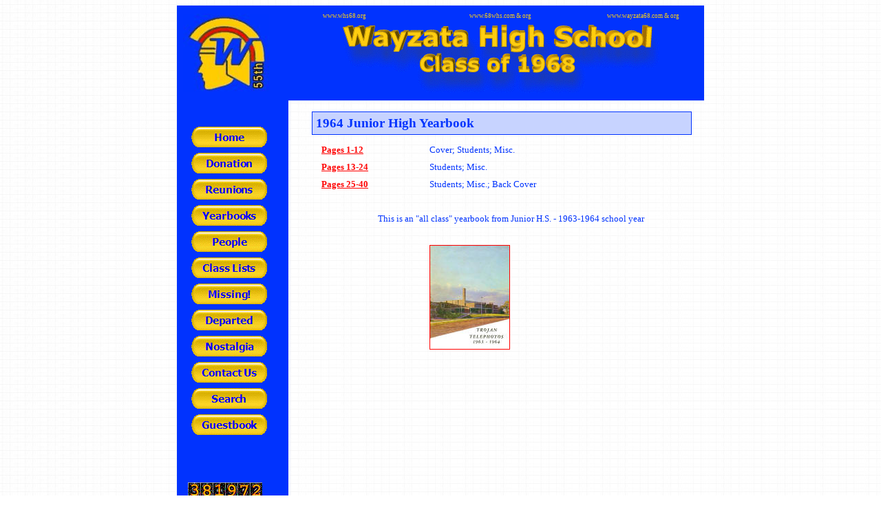

--- FILE ---
content_type: text/html
request_url: http://68whs.org/Yearbooks/1963-64/64_Yearbook.html
body_size: 17463
content:
<html>
<head>
<!-- Google tag (gtag.js) -->
<script async src="https://www.googletagmanager.com/gtag/js?id=G-MDTT07C84T"></script>
<script>
  window.dataLayer = window.dataLayer || [];
  function gtag(){dataLayer.push(arguments);}
  gtag('js', new Date());

  gtag('config', 'G-MDTT07C84T');
</script>

<meta name="Revisit-after" CONTENT="7 days" />
<meta name="Rating" CONTENT="General" />
<meta name="robots" CONTENT="index, follow" />
<meta name="GENERATOR" content="Microsoft FrontPage 6.0" />
<meta http-equiv="Content-Language" content="en-us">
<meta http-equiv="Content-Type" content="text/html; charset=windows-1252">
<META NAME="keywords" 
CONTENT="wayzata, wayzata68, wayzata 68, Wayzata High School Class of 68, Wayzata High School Class of 1968, Class of 1968, Class of 68, wayzata 1968, wayzata1968, whs reunion, wayzata reunion, 1968, wayzata minnesota, 68, wayzata 68, wayzata 1968, wayzata trojans, reunion, high school reunion, 1968 Wayzata, 1968 reunion, 1968 trojans, whs, 68whs">
<META NAME="description" CONTENT="This site is for 1968 graduates of Wayzata High School, Wayzata, Minnesota">
<title>Wayzata High School Class of 1968 - '64 Yearbook Page</title>

<link rel="stylesheet" type="text/css" href="../../Stylesheet/Stylesheet.css">
<link rel="shortcut icon" href="http://www.68whs.org/images/Icon/favicon.ico" />
<script language="JavaScript" fptype="dynamicanimation">
<!--
function dynAnimation() {}
function clickSwapImg() {}
//-->
</script>
<script language="JavaScript1.2" fptype="dynamicanimation" 
src="../../animate.js">
</script>
</head>

<body>

<div align="center">

<table cellSpacing="0" cellPadding="6" width="766" border="0" height="608">
  <tr>
    <td width="139" height="113" bgcolor="#0133FE">
    <!--webbot bot="Include" U-Include="../../Include_Pages/Top_Corner.html" 
 TAG="BODY" startspan -->

<div align="left">
	<div align="center">
		<div align="left">
			<table border="0" width="125" id="table3" bgcolor="#0133FE">
				<tr>
					<td width="800" bgcolor="#0133FE">

<div align="left">
	<div align="center">
		<b>
				<font color="#FFCC00" face="Verdana" size="5">
		<a style="text-decoration: none" target="_top" title="68WHS.com Home" 
  href="http://www.68whs.com/">
		<img border="0" src="../../images/Logos/Trojan_Head_Corner_55th_red.jpg" width="125" 
  height="113" align="left" alt="Wayzata Trojans Logo"></a></font></b></div>
</div>
					</td>
				</tr>
			</table>
		</div>
	</div>
</div>

<!--webbot bot="Include" i-checksum="57536" endspan --></td>
    <td width="1" height="113" bgcolor="#0133FE"></td>
    <td vAlign="middle" width="545" height="113" bgcolor="#0133FE">
    <!--webbot bot="Include" U-Include="../../Include_Pages/Top.html" 
 TAG="BODY" startspan -->

<div align="left">
	<div align="center">
		<div align="center">
			<table border="0" width="91%" id="table3" bgcolor="#0133FE" 
   cellspacing="0" height="113">
				<tr>
					<td width="791" bordercolor="#0133FE">

<div align="left">
	<div align="center">
		<table border="0" width="100%" id="table4" cellspacing="0" 
  cellpadding="3">
			<tr>
				<td style="width: 33%">
				<font color="#FFD010" style="font-size: 7pt">
				<a href="http://www.whs68.org/" style="text-decoration: none" title="Home Page - www.whs68.org">
				<font color="#FFD010">www.whs68.org</font></a><a href="http://www.68whs.com/"></a></font></td>
				<td style="width: 33%" align="center"><font color="#FFD010" style="font-size: 7pt">
				<a href="http://www.68whs.org/" style="text-decoration: none" title="Home Page - www.68whs.com or www.68whs.org"><font color="#FFD010">
				www.68whs.com &amp; org</font></a></font></td>
				<td style="width: 33%">
				<p align="right"><font color="#FFD010" style="font-size: 7pt">
				<a href="http://www.wayzata68.com/" style="text-decoration: none" title="Home Page - www.wayzata68.com or www.wayzata68.org">
				<font color="#FFD010">www.wayzata68.com &amp; org</font></a></font></td>
			</tr>
			<tr>
				<td colspan="3">
				<p align="center">
		<a title="Return to Wayzata '68 Home Page" href="../../Index.html">
		<img border="0" src="../../images/Logos/WHS68.gif" width="463" 
  height="102" align="absbottom"></a></td>
			</tr>
		</table>
	</div>
</div>
					</td>
				</tr>
			</table>
		</div>
	</div>
</div>

<!--webbot bot="Include" i-checksum="4995" endspan --></td>
  </tr>
  <tr>
    <td vAlign="top" width="148" rowspan="2" bgcolor="#0133FE">
    <!--webbot bot="Include" U-Include="../../Include_Pages/Left_Menu_Donation.html" 
 TAG="BODY" startspan -->

<div align="left">
	<table border="0" width="128" align="left" cellpadding="0" cellspacing="0">
		<tr>
			<td height="30" align="center" width="128">
<p align="center">


&nbsp;</p>
			</td>
		</tr>
		
		
		<tr>
			<td height="38" align="center" width="128">
&nbsp;&nbsp; 

			<a onmouseover="var img=document['fpAnimswapImgFP1'];img.imgRolln=img.src;img.src=img.lowsrc?img.lowsrc:img.getAttribute?img.getAttribute('lowsrc'):img.src;" onmouseout="document['fpAnimswapImgFP1'].src=document['fpAnimswapImgFP1'].imgRolln" title="Return to 68WHS.com Home Page" href="../../Index.html">
			<img border="0" src="../../images/Buttons/Home_A.gif" width="110" height="30" id="fpAnimswapImgFP1" name="fpAnimswapImgFP1" dynamicanimation="fpAnimswapImgFP1" lowsrc="../../images/Buttons/Home_B.gif"></a></td>
		</tr>
		
		<tr>
			<td height="38" align="center" width="128">
&nbsp;&nbsp; 

			<a onmouseover="var img=document['fpAnimswapImgFP14'];img.imgRolln=img.src;img.src=img.lowsrc?img.lowsrc:img.getAttribute?img.getAttribute('lowsrc'):img.src;" onmouseout="document['fpAnimswapImgFP14'].src=document['fpAnimswapImgFP14'].imgRolln" title="Donation Page" href="../../Paypal_Donation.html">
			<img border="0" src="../../images/Buttons/Donation_Button_C.gif" width="110" height="30" id="fpAnimswapImgFP14" name="fpAnimswapImgFP14" dynamicanimation="fpAnimswapImgFP14" lowsrc="../../images/Buttons/Donation_Button_A.gif"></a></td>
		</tr>
		
		
		<tr>
			<td height="38" align="center" width="128">
&nbsp;&nbsp; 

			<a onmouseover="var img=document['fpAnimswapImgFP2'];img.imgRolln=img.src;img.src=img.lowsrc?img.lowsrc:img.getAttribute?img.getAttribute('lowsrc'):img.src;" onmouseout="document['fpAnimswapImgFP2'].src=document['fpAnimswapImgFP2'].imgRolln" title="Past and Upcoming Reunion Information" href="../../Reunions.html">
			<img border="0" src="../../images/Buttons/Reunions_A.gif" width="110" height="30" id="fpAnimswapImgFP2" name="fpAnimswapImgFP2" dynamicanimation="fpAnimswapImgFP2" lowsrc="../../images/Buttons/Reunions_B.gif"></a></td>
		</tr>
		<tr>
			<td height="38" align="center" width="128">
&nbsp;&nbsp; 

			<a onmouseover="var img=document['fpAnimswapImgFP3'];img.imgRolln=img.src;img.src=img.lowsrc?img.lowsrc:img.getAttribute?img.getAttribute('lowsrc'):img.src;" onmouseout="document['fpAnimswapImgFP3'].src=document['fpAnimswapImgFP3'].imgRolln" title="The Wayako Yearbooks for Class of 66 through 68" href="../../Yearbooks.html">
			<img border="0" src="../../images/Buttons/Yearbooks_A.gif" width="110" height="30" id="fpAnimswapImgFP3" name="fpAnimswapImgFP3" dynamicanimation="fpAnimswapImgFP3" lowsrc="../../images/Buttons/Yearbooks_B.gif"></a></td>
		</tr>
		<tr>
			<td height="38" align="center" width="128">
&nbsp;&nbsp;
			<a onmouseover="var img=document['fpAnimswapImgFP11'];img.imgRolln=img.src;img.src=img.lowsrc?img.lowsrc:img.getAttribute?img.getAttribute('lowsrc'):img.src;" onmouseout="document['fpAnimswapImgFP11'].src=document['fpAnimswapImgFP11'].imgRolln" title="Individual Classmate Information" href="../../People.html">
			<img border="0" src="../../images/Buttons/People_A.gif" width="110" height="30" id="fpAnimswapImgFP11" name="fpAnimswapImgFP11" dynamicanimation="fpAnimswapImgFP11" lowsrc="../../images/Buttons/People_B.gif"></a></td>
		</tr>
		<tr>
			<td height="38" align="center" width="128">
&nbsp;&nbsp; 

			<a href="../../Lists.asp" onmouseout="document['fpAnimswapImgFP12'].src=document['fpAnimswapImgFP12'].imgRolln" onmouseover="var img=document['fpAnimswapImgFP12'];img.imgRolln=img.src;img.src=img.lowsrc?img.lowsrc:img.getAttribute?img.getAttribute('lowsrc'):img.src;" title="Student Listings with Contact Status ">
			<img border="0" src="../../images/Buttons/Lists_A.gif" width="110" height="30" id="fpAnimswapImgFP12" name="fpAnimswapImgFP12" dynamicanimation="fpAnimswapImgFP12" lowsrc="../../images/Buttons/Lists_B.gif"></a></td>
		</tr>
		<tr>
			<td height="38" align="center" width="128">
&nbsp;&nbsp; 

			<a href="../../Lists/Lists_Missing.asp" onmouseout="document['fpAnimswapImgFP5'].src=document['fpAnimswapImgFP5'].imgRolln" onmouseover="var img=document['fpAnimswapImgFP5'];img.imgRolln=img.src;img.src=img.lowsrc?img.lowsrc:img.getAttribute?img.getAttribute('lowsrc'):img.src;" title="Help Us Find Missing Classmates">
			<img border="0" src="../../images/Buttons/Missing_A.gif" width="110" height="30" id="fpAnimswapImgFP5" name="fpAnimswapImgFP5" dynamicanimation="fpAnimswapImgFP5" lowsrc="../../images/Buttons/Missing_B.gif"></a></td>
		</tr>
		<tr>
			<td height="38" align="center" width="128">
&nbsp;&nbsp; 

			<a href="../../Lists/Departed.asp" onmouseout="document['fpAnimswapImgFP9'].src=document['fpAnimswapImgFP9'].imgRolln" onmouseover="var img=document['fpAnimswapImgFP9'];img.imgRolln=img.src;img.src=img.lowsrc?img.lowsrc:img.getAttribute?img.getAttribute('lowsrc'):img.src;" title="We've Lost a Few Souls Since Graduation">
			<img border="0" src="../../images/Buttons/Departed_A.gif" width="110" height="30" id="fpAnimswapImgFP9" name="fpAnimswapImgFP9" dynamicanimation="fpAnimswapImgFP9" lowsrc="../../images/Buttons/Departed_B.gif"></a></td>
		</tr>
		<tr>
			<td height="38" align="center" width="128">
&nbsp;&nbsp; 

			<a onmouseover="var img=document['fpAnimswapImgFP7'];img.imgRolln=img.src;img.src=img.lowsrc?img.lowsrc:img.getAttribute?img.getAttribute('lowsrc'):img.src;" onmouseout="document['fpAnimswapImgFP7'].src=document['fpAnimswapImgFP7'].imgRolln" title="Remembering Things as they Were" href="../../Nostalgia.html">
			<img border="0" src="../../images/Buttons/Nostalgia_A.gif" width="110" height="30" id="fpAnimswapImgFP7" name="fpAnimswapImgFP7" dynamicanimation="fpAnimswapImgFP7" lowsrc="../../images/Buttons/Nostalgia_B.gif"></a></td>
		</tr>
		<tr>
			<td height="38" align="center" width="128">
&nbsp;&nbsp;
			<a onmouseover="var img=document['fpAnimswapImgFP8'];img.imgRolln=img.src;img.src=img.lowsrc?img.lowsrc:img.getAttribute?img.getAttribute('lowsrc'):img.src;" onmouseout="document['fpAnimswapImgFP8'].src=document['fpAnimswapImgFP8'].imgRolln" title="Get In Touch With the Class of '68" href="../../Contact_Us.html">
			<img border="0" src="../../images/Buttons/Contact_Us_A.gif" width="110" height="30" id="fpAnimswapImgFP8" name="fpAnimswapImgFP8" dynamicanimation="fpAnimswapImgFP8" lowsrc="../../images/Buttons/Contact_Us_B.gif"></a></td>
		</tr>
		<tr>
			<td height="38" align="center" width="128">
&nbsp;&nbsp;
			<a onmouseover="var img=document['fpAnimswapImgFP10'];img.imgRolln=img.src;img.src=img.lowsrc?img.lowsrc:img.getAttribute?img.getAttribute('lowsrc'):img.src;" onmouseout="document['fpAnimswapImgFP10'].src=document['fpAnimswapImgFP10'].imgRolln" title="Search this Site" href="../../Search.html">
			<img border="0" src="../../images/Buttons/Search_A.gif" width="110" height="30" id="fpAnimswapImgFP10" name="fpAnimswapImgFP10" dynamicanimation="fpAnimswapImgFP10" lowsrc="../../images/Buttons/Search_B.gif"></a></td>
		</tr>
		<tr>
			<td height="38" align="center" width="128">
&nbsp;&nbsp;
			<a onmouseover="var img=document['fpAnimswapImgFP13'];img.imgRolln=img.src;img.src=img.lowsrc?img.lowsrc:img.getAttribute?img.getAttribute('lowsrc'):img.src;" onmouseout="document['fpAnimswapImgFP13'].src=document['fpAnimswapImgFP13'].imgRolln" title="Read or Sign our Guestbook" href="../../Guestbook/Guestbook_Entries.html">
			<img border="0" src="../../images/Buttons/Guestbook_A.gif" width="110" height="30" id="fpAnimswapImgFP13" name="fpAnimswapImgFP13" dynamicanimation="fpAnimswapImgFP13" lowsrc="../../images/Buttons/Guestbook_B.gif"></a></td>
		</tr>
		<tr>
			<td height="30" align="center" width="128">
			&nbsp;</td>
		</tr>
		<tr>
			<td height="30" align="center" width="128">
			&nbsp;</td>
		</tr>
		<tr>
			<td height="30" align="center" width="128">
<img src="../../_vti_bin/fpcount.exe/?Page=Include_Pages/Left_Menu_Donation.html|Image=2|Digits=6" alt="Hit Counter"></td>
		</tr>
		<tr>
			<td align="center" width="128">
			&nbsp;</td>
		</tr>
		<tr>
			<td align="center" width="128">
			&nbsp;</td>
		</tr>
		<tr>
			<td align="center" width="128">
			&nbsp;</td>
		</tr>
		<tr>
			<td align="center" width="128">
			&nbsp;</td>
		</tr>
		<tr>
			<td align="center" width="128">
<p><font face="Verdana">
<span style="font-size: 5pt; font-style: italic">
<a href="mailto:&#119;&#097;&#121;&#122;&#097;&#116;&#097;&#049;&#057;&#054;&#056;&#064;&#103;&#109;&#097;&#105;&#108;&#046;&#099;&#111;&#109;?subject=Wayzata Class of '68 Website">
<font color="#0066FF">&nbsp;</font><font color="#93ABFF">Jeff Walton - Class of '68</font></a></span></font></td>
		</tr>
		<tr>
			<td align="center" width="128">
		</tr>
	</table>
</div><!--webbot bot="Include" i-checksum="49382" endspan --></td>
    <td width="1" height="396"></td>
    <td vAlign="top" width="545" align="left" height="396">
    <p class="pageheader">1964 Junior High Yearbook</p>
    <table border="0" cellpadding="0" cellspacing="0" width="100%">
      <tr>
        <td width="5%" height="25">
&nbsp;</td>
        <td width="27%" height="25">
<p align="left"><b><a href="Page_1-12.html"><font size="2">Pages 1-12</font></a></b></p></td>
        <td width="68%" height="25">
<font size="2">Cover; Students; Misc.</font></td>
      </tr>
      <tr>
        <td width="5%" height="25">
&nbsp;</td>
        <td width="27%" height="25">
<b>
<font size="2"><a href="Page_13-24.html">Pages 13-24</a></font></b></td>
        <td width="68%" height="25">
<font size="2">Students; Misc.</font></td>
      </tr>
      <tr>
        <td width="5%" height="25">
&nbsp;</td>
        <td width="27%" height="25">
<a href="Page_25-40.html">
<b><font size="2">Pages 25-</font></b><b><font size="2">40</font></b></a></td>
        <td width="68%" height="25">
<font size="2">Students; Misc.; Back Cover</font></td>
      </tr>
      <tr>
        <td width="5%" height="25">
&nbsp;</td>
        <td width="27%" height="25">
&nbsp;</td>
        <td width="68%" height="25">
&nbsp;</td>
      </tr>
      <tr>
        <td width="5%" height="25">
&nbsp;</td>
        <td width="95%" height="25" colspan="2">
<p align="center">
<font size="2">This is an &quot;all class&quot; yearbook from Junior H.S. - 1963-1964 
school year</font></td>
      </tr>
      <tr>
        <td width="5%" height="25">
&nbsp;</td>
        <td width="27%" height="25">
&nbsp;</td>
        <td width="68%" height="25">
&nbsp;</td>
      </tr>
      <tr>
        <td width="5%" height="25">
&nbsp;</td>
        <td width="27%" height="25">
&nbsp;</td>
        <td width="68%" height="125" rowspan="5">
<a title="Yearbook Courtesy Julie Laven" href="64_Yearbook.html">
<img border="1" src="../../images/Wayako/1964/64_Front_Cover_small.jpg" width="115" height="150" longdesc="Yearbook Courtesy Julie Laven"></a></td>
      </tr>
      <tr>
        <td width="5%" height="25">
&nbsp;</td>
        <td width="27%" height="25">
&nbsp;</td>
      </tr>
      <tr>
        <td width="5%" height="22">
&nbsp;</td>
        <td width="27%" height="22">
&nbsp;</td>
      </tr>
      <tr>
        <td width="5%" height="28">
&nbsp;</td>
        <td width="27%" height="28">
&nbsp;</td>
      </tr>
      <tr>
        <td width="5%" height="25">
&nbsp;</td>
        <td width="27%" height="25">
&nbsp;</td>
      </tr>
      </table>
    </td>
  </tr>
  <tr>
    <td width="1" height="63"></td>
    <td vAlign="top" align="center" height="63" width="545">
    &nbsp;<!--webbot bot="Include" U-Include="../../Include_Pages/Footer.html" 
 TAG="BODY" startspan -->
<table border="0" width="100%" id="table1">
	<tr>
		<td>
		<p align="center"><font size="1">Last <a href="../../Website_Updates.html">Update</a> 
		September 13, 2023<br>
		&nbsp;<a href="../../Disclaimer.html">Disclaimer</a> &#9702;&nbsp;
		<a href="../../Privacy_Statement.html">Privacy Statement</a>&nbsp; &#9702;&nbsp;
		<a href="../../Index.html">Home</a></font><br><br>
		
		<font size="1">Wayzata Class of '68 | Copyright © 2023 all rights reserved.<br></font>
		
</td>


	</tr>
</table>

<!--webbot bot="Include" i-checksum="52044" endspan --></td>
  </tr>
</table>
</div>
</div>
<script type="text/javascript">
var gaJsHost = (("https:" == document.location.protocol) ? "https://ssl." : "http://www.");
document.write(unescape("%3Cscript src='" + gaJsHost + "google-analytics.com/ga.js' type='text/javascript'%3E%3C/script%3E"));
</script>
<script type="text/javascript">
var pageTracker = _gat._getTracker("UA-993365-2");
pageTracker._initData();
pageTracker._trackPageview();
</script>

</body>
</html>

--- FILE ---
content_type: text/css
request_url: http://68whs.org/Stylesheet/Stylesheet.css
body_size: 2268
content:
/* www.68whs.com Style Sheet */

BODY {
	font-family: Verdana;
	color: #0133FE;
	font-size: 80%;
	background : url('../Images/Backgrounds/Background.jpg');
	scrollbar-face-color : #0133FE;
}	

H1, H2, H3, H4, H5, H6, H7 {
	background : transparent ;
}

H1 {
	font-size: 175%;
	background : transparent;
}
H2 {
	font-size: 150%;
	background : transparent;
}
H3 {
	font-size: 100%;
	background : transparent;
}
H4 {
	font-size: 115%;
	background : transparent;
}
H5 {
	font-size: 85%;
	background : transparent;
}
H6 {
	font-size: 65%;
	background : transparent;
}



.red {
	color: #FF0000;
	background : transparent;
}

.green {
	color: #008000;
	background : transparent;
}

.blue {
	color: #0000FF;
	background : transparent;
}

.black {
	color: #000000;
	background : transparent;
}

.aqua  {
	color: #00FFFF;
	background : transparent;
}

.white {
	color: #FFFFFF;
	background : transparent;
}

.orange {
	color: #FF9900;
	background : transparent;
}

.kaki { background-color: #eaeeaf; }

#big { font-size: 120%; }

#small { font-size: 80%; }

#upper { text-transform: uppercase; }

#lower { text-transform: lowercase; }

A:link {color: #FF0000 }
A:visited {color: #0000FF }
A:active {color: #800080 }

A:hover {
	color: #FF0000;
	scrollbar-arrow-color : Red;
}

.pageheader {
	font-size: 120%;
	font-weight: bolder;
	color: #0133FE;
	background-color: #C7D3FF;
	vertical-align: middle;
	text-align: left;
	text-indent: 5px;
	position: relative;
	top: 5px;
	left: 5px;
	width: 550px;
	height: auto;
	padding-top: 5px;
	padding-bottom: 5px;
	margin-top: 5px;
	margin-right: 5px;
	margin-bottom: 15px;
	margin-left: 10px;
	display: block;
	border: 1px solid #0133FE;
}

.textbox {
	font-size: 120%;
	font-weight: bolder;
	color: #0133FE;
	background-color: #C7D3FF;
	vertical-align: middle;
	text-indent: -5px;
	text-align: center;
	width: 70px;
	margin-right: 6px;
	margin-left: 6px;
	border: 1px solid #0133FE;
}

.cell_xx_small_lt_blue {
	text-align:center;
	font-size: 60%;
	background-color: #E1F0FF;
}

.cell_xx_small {
	text-align:center;
	font-size: 60%;
}

.cell_shade_lt_blue {
	background-color: #E1F0FF;
}